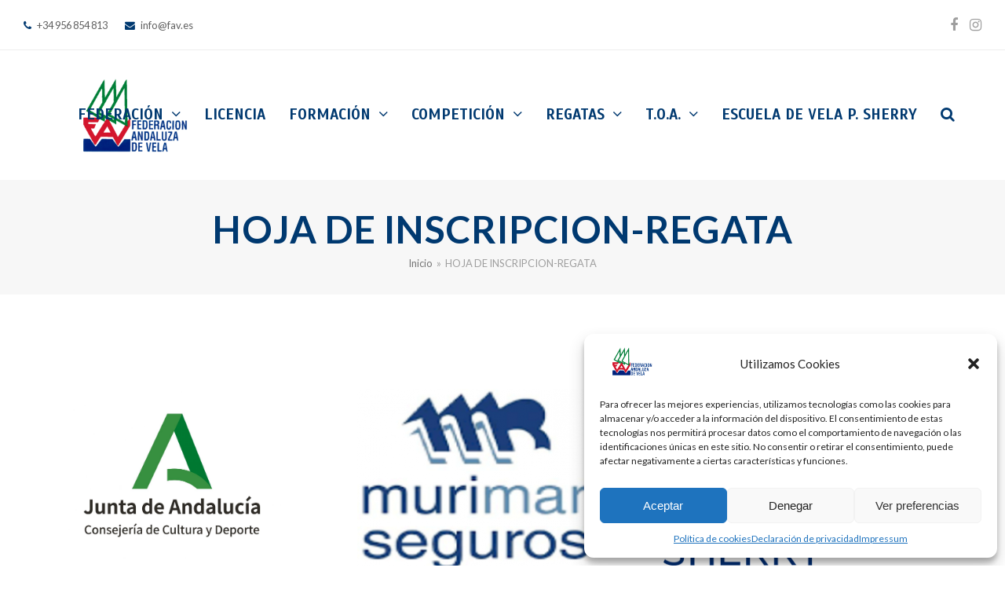

--- FILE ---
content_type: text/html; charset=UTF-8
request_url: https://www.fav.es/hoja-de-inscripcion-regata/
body_size: 16658
content:
<!DOCTYPE html>
<html lang="es" class="wpex-color-scheme-default">
<head>
<meta charset="UTF-8">
<link rel="profile" href="https://gmpg.org/xfn/11">
<title>HOJA DE INSCRIPCION-REGATA &#8211; Federación Andaluza de Vela</title>
<meta name='robots' content='max-image-preview:large' />
	<style>img:is([sizes="auto" i], [sizes^="auto," i]) { contain-intrinsic-size: 3000px 1500px }</style>
	<meta name="generator" content="Total WordPress Theme v5.18.2">
<meta name="viewport" content="width=device-width, initial-scale=1">
<link rel='dns-prefetch' href='//www.fav.es' />
<link rel='dns-prefetch' href='//fonts.googleapis.com' />
<link rel="alternate" type="application/rss+xml" title="Federación Andaluza de Vela &raquo; Feed" href="https://www.fav.es/feed/" />
<link rel="alternate" type="application/rss+xml" title="Federación Andaluza de Vela &raquo; Feed de los comentarios" href="https://www.fav.es/comments/feed/" />
<link rel="alternate" type="application/rss+xml" title="Federación Andaluza de Vela &raquo; Comentario HOJA DE INSCRIPCION-REGATA del feed" href="https://www.fav.es/feed/?attachment_id=2982" />
<link rel="preload" href="https://www.fav.es/wp-content/themes/Total/assets/lib/ticons/fonts/ticons.woff2" type="font/woff2" as="font" crossorigin><link rel='stylesheet' id='js_composer_front-css' href='https://www.fav.es/wp-content/plugins/js_composer/assets/css/js_composer.min.css?ver=6.13.0' media='all' />
<link rel='stylesheet' id='wp-block-library-css' href='https://www.fav.es/wp-includes/css/dist/block-library/style.min.css?ver=4d81bb5a0c610508e1505715f8327d2d' media='all' />
<style id='global-styles-inline-css'>
:root{--wp--preset--aspect-ratio--square: 1;--wp--preset--aspect-ratio--4-3: 4/3;--wp--preset--aspect-ratio--3-4: 3/4;--wp--preset--aspect-ratio--3-2: 3/2;--wp--preset--aspect-ratio--2-3: 2/3;--wp--preset--aspect-ratio--16-9: 16/9;--wp--preset--aspect-ratio--9-16: 9/16;--wp--preset--color--black: #000000;--wp--preset--color--cyan-bluish-gray: #abb8c3;--wp--preset--color--white: #ffffff;--wp--preset--color--pale-pink: #f78da7;--wp--preset--color--vivid-red: #cf2e2e;--wp--preset--color--luminous-vivid-orange: #ff6900;--wp--preset--color--luminous-vivid-amber: #fcb900;--wp--preset--color--light-green-cyan: #7bdcb5;--wp--preset--color--vivid-green-cyan: #00d084;--wp--preset--color--pale-cyan-blue: #8ed1fc;--wp--preset--color--vivid-cyan-blue: #0693e3;--wp--preset--color--vivid-purple: #9b51e0;--wp--preset--color--accent: var(--wpex-accent);--wp--preset--color--on-accent: var(--wpex-on-accent);--wp--preset--color--accent-alt: var(--wpex-accent-alt);--wp--preset--color--on-accent-alt: var(--wpex-on-accent-alt);--wp--preset--gradient--vivid-cyan-blue-to-vivid-purple: linear-gradient(135deg,rgba(6,147,227,1) 0%,rgb(155,81,224) 100%);--wp--preset--gradient--light-green-cyan-to-vivid-green-cyan: linear-gradient(135deg,rgb(122,220,180) 0%,rgb(0,208,130) 100%);--wp--preset--gradient--luminous-vivid-amber-to-luminous-vivid-orange: linear-gradient(135deg,rgba(252,185,0,1) 0%,rgba(255,105,0,1) 100%);--wp--preset--gradient--luminous-vivid-orange-to-vivid-red: linear-gradient(135deg,rgba(255,105,0,1) 0%,rgb(207,46,46) 100%);--wp--preset--gradient--very-light-gray-to-cyan-bluish-gray: linear-gradient(135deg,rgb(238,238,238) 0%,rgb(169,184,195) 100%);--wp--preset--gradient--cool-to-warm-spectrum: linear-gradient(135deg,rgb(74,234,220) 0%,rgb(151,120,209) 20%,rgb(207,42,186) 40%,rgb(238,44,130) 60%,rgb(251,105,98) 80%,rgb(254,248,76) 100%);--wp--preset--gradient--blush-light-purple: linear-gradient(135deg,rgb(255,206,236) 0%,rgb(152,150,240) 100%);--wp--preset--gradient--blush-bordeaux: linear-gradient(135deg,rgb(254,205,165) 0%,rgb(254,45,45) 50%,rgb(107,0,62) 100%);--wp--preset--gradient--luminous-dusk: linear-gradient(135deg,rgb(255,203,112) 0%,rgb(199,81,192) 50%,rgb(65,88,208) 100%);--wp--preset--gradient--pale-ocean: linear-gradient(135deg,rgb(255,245,203) 0%,rgb(182,227,212) 50%,rgb(51,167,181) 100%);--wp--preset--gradient--electric-grass: linear-gradient(135deg,rgb(202,248,128) 0%,rgb(113,206,126) 100%);--wp--preset--gradient--midnight: linear-gradient(135deg,rgb(2,3,129) 0%,rgb(40,116,252) 100%);--wp--preset--font-size--small: 13px;--wp--preset--font-size--medium: 20px;--wp--preset--font-size--large: 36px;--wp--preset--font-size--x-large: 42px;--wp--preset--spacing--20: 0.44rem;--wp--preset--spacing--30: 0.67rem;--wp--preset--spacing--40: 1rem;--wp--preset--spacing--50: 1.5rem;--wp--preset--spacing--60: 2.25rem;--wp--preset--spacing--70: 3.38rem;--wp--preset--spacing--80: 5.06rem;--wp--preset--shadow--natural: 6px 6px 9px rgba(0, 0, 0, 0.2);--wp--preset--shadow--deep: 12px 12px 50px rgba(0, 0, 0, 0.4);--wp--preset--shadow--sharp: 6px 6px 0px rgba(0, 0, 0, 0.2);--wp--preset--shadow--outlined: 6px 6px 0px -3px rgba(255, 255, 255, 1), 6px 6px rgba(0, 0, 0, 1);--wp--preset--shadow--crisp: 6px 6px 0px rgba(0, 0, 0, 1);}:root { --wp--style--global--content-size: 840px;--wp--style--global--wide-size: 1200px; }:where(body) { margin: 0; }.wp-site-blocks > .alignleft { float: left; margin-right: 2em; }.wp-site-blocks > .alignright { float: right; margin-left: 2em; }.wp-site-blocks > .aligncenter { justify-content: center; margin-left: auto; margin-right: auto; }:where(.wp-site-blocks) > * { margin-block-start: 24px; margin-block-end: 0; }:where(.wp-site-blocks) > :first-child { margin-block-start: 0; }:where(.wp-site-blocks) > :last-child { margin-block-end: 0; }:root { --wp--style--block-gap: 24px; }:root :where(.is-layout-flow) > :first-child{margin-block-start: 0;}:root :where(.is-layout-flow) > :last-child{margin-block-end: 0;}:root :where(.is-layout-flow) > *{margin-block-start: 24px;margin-block-end: 0;}:root :where(.is-layout-constrained) > :first-child{margin-block-start: 0;}:root :where(.is-layout-constrained) > :last-child{margin-block-end: 0;}:root :where(.is-layout-constrained) > *{margin-block-start: 24px;margin-block-end: 0;}:root :where(.is-layout-flex){gap: 24px;}:root :where(.is-layout-grid){gap: 24px;}.is-layout-flow > .alignleft{float: left;margin-inline-start: 0;margin-inline-end: 2em;}.is-layout-flow > .alignright{float: right;margin-inline-start: 2em;margin-inline-end: 0;}.is-layout-flow > .aligncenter{margin-left: auto !important;margin-right: auto !important;}.is-layout-constrained > .alignleft{float: left;margin-inline-start: 0;margin-inline-end: 2em;}.is-layout-constrained > .alignright{float: right;margin-inline-start: 2em;margin-inline-end: 0;}.is-layout-constrained > .aligncenter{margin-left: auto !important;margin-right: auto !important;}.is-layout-constrained > :where(:not(.alignleft):not(.alignright):not(.alignfull)){max-width: var(--wp--style--global--content-size);margin-left: auto !important;margin-right: auto !important;}.is-layout-constrained > .alignwide{max-width: var(--wp--style--global--wide-size);}body .is-layout-flex{display: flex;}.is-layout-flex{flex-wrap: wrap;align-items: center;}.is-layout-flex > :is(*, div){margin: 0;}body .is-layout-grid{display: grid;}.is-layout-grid > :is(*, div){margin: 0;}body{padding-top: 0px;padding-right: 0px;padding-bottom: 0px;padding-left: 0px;}a:where(:not(.wp-element-button)){text-decoration: underline;}:root :where(.wp-element-button, .wp-block-button__link){background-color: var(--wpex-btn-bg, var(--wpex-accent));border-radius: var(--wpex-btn-border-radius);border-color: var(--wpex-btn-border-color, currentColor);border-width: var(--wpex-btn-border-width);border-style: var(--wpex-btn-border-style);color: var(--wpex-btn-color, var(--wpex-on-accent));font-family: var(--wpex-btn-font-family);font-size: var(--wpex-btn-font-size);font-style: var(--wpex-btn-font-style);font-weight: var(--wpex-btn-font-weight);letter-spacing: var(--wpex-btn-letter-spacing);line-height: inherit;padding: var(--wpex-btn-padding);text-decoration: none;text-transform: var(--wpex-btn-text-transform);}:root :where(.wp-element-button:hover, .wp-block-button__link:hover){background-color: var(--wpex-hover-btn-bg, var(--wpex-accent-alt));border-color: var(--wpex-hover-btn-border-color, var(--wpex-btn-border-color, currentColor));color: var(--wpex-hover-btn-color, var(--wpex-on-accent-alt));}:root :where(.wp-element-button:active, .wp-block-button__link:active){background-color: var(--wpex-active-btn-bg, var(--wpex-hover-btn-bg, var(--wpex-accent-alt)));border-color: var(--wpex-active-btn-border-color, var(--wpex-hover-btn-border-color, var(--wpex-btn-border-color, currentColor)));color: var(--wpex-active-btn-color, var(--wpex-hover-btn-color, var(--wpex-on-accent-alt)));}.has-black-color{color: var(--wp--preset--color--black) !important;}.has-cyan-bluish-gray-color{color: var(--wp--preset--color--cyan-bluish-gray) !important;}.has-white-color{color: var(--wp--preset--color--white) !important;}.has-pale-pink-color{color: var(--wp--preset--color--pale-pink) !important;}.has-vivid-red-color{color: var(--wp--preset--color--vivid-red) !important;}.has-luminous-vivid-orange-color{color: var(--wp--preset--color--luminous-vivid-orange) !important;}.has-luminous-vivid-amber-color{color: var(--wp--preset--color--luminous-vivid-amber) !important;}.has-light-green-cyan-color{color: var(--wp--preset--color--light-green-cyan) !important;}.has-vivid-green-cyan-color{color: var(--wp--preset--color--vivid-green-cyan) !important;}.has-pale-cyan-blue-color{color: var(--wp--preset--color--pale-cyan-blue) !important;}.has-vivid-cyan-blue-color{color: var(--wp--preset--color--vivid-cyan-blue) !important;}.has-vivid-purple-color{color: var(--wp--preset--color--vivid-purple) !important;}.has-accent-color{color: var(--wp--preset--color--accent) !important;}.has-on-accent-color{color: var(--wp--preset--color--on-accent) !important;}.has-accent-alt-color{color: var(--wp--preset--color--accent-alt) !important;}.has-on-accent-alt-color{color: var(--wp--preset--color--on-accent-alt) !important;}.has-black-background-color{background-color: var(--wp--preset--color--black) !important;}.has-cyan-bluish-gray-background-color{background-color: var(--wp--preset--color--cyan-bluish-gray) !important;}.has-white-background-color{background-color: var(--wp--preset--color--white) !important;}.has-pale-pink-background-color{background-color: var(--wp--preset--color--pale-pink) !important;}.has-vivid-red-background-color{background-color: var(--wp--preset--color--vivid-red) !important;}.has-luminous-vivid-orange-background-color{background-color: var(--wp--preset--color--luminous-vivid-orange) !important;}.has-luminous-vivid-amber-background-color{background-color: var(--wp--preset--color--luminous-vivid-amber) !important;}.has-light-green-cyan-background-color{background-color: var(--wp--preset--color--light-green-cyan) !important;}.has-vivid-green-cyan-background-color{background-color: var(--wp--preset--color--vivid-green-cyan) !important;}.has-pale-cyan-blue-background-color{background-color: var(--wp--preset--color--pale-cyan-blue) !important;}.has-vivid-cyan-blue-background-color{background-color: var(--wp--preset--color--vivid-cyan-blue) !important;}.has-vivid-purple-background-color{background-color: var(--wp--preset--color--vivid-purple) !important;}.has-accent-background-color{background-color: var(--wp--preset--color--accent) !important;}.has-on-accent-background-color{background-color: var(--wp--preset--color--on-accent) !important;}.has-accent-alt-background-color{background-color: var(--wp--preset--color--accent-alt) !important;}.has-on-accent-alt-background-color{background-color: var(--wp--preset--color--on-accent-alt) !important;}.has-black-border-color{border-color: var(--wp--preset--color--black) !important;}.has-cyan-bluish-gray-border-color{border-color: var(--wp--preset--color--cyan-bluish-gray) !important;}.has-white-border-color{border-color: var(--wp--preset--color--white) !important;}.has-pale-pink-border-color{border-color: var(--wp--preset--color--pale-pink) !important;}.has-vivid-red-border-color{border-color: var(--wp--preset--color--vivid-red) !important;}.has-luminous-vivid-orange-border-color{border-color: var(--wp--preset--color--luminous-vivid-orange) !important;}.has-luminous-vivid-amber-border-color{border-color: var(--wp--preset--color--luminous-vivid-amber) !important;}.has-light-green-cyan-border-color{border-color: var(--wp--preset--color--light-green-cyan) !important;}.has-vivid-green-cyan-border-color{border-color: var(--wp--preset--color--vivid-green-cyan) !important;}.has-pale-cyan-blue-border-color{border-color: var(--wp--preset--color--pale-cyan-blue) !important;}.has-vivid-cyan-blue-border-color{border-color: var(--wp--preset--color--vivid-cyan-blue) !important;}.has-vivid-purple-border-color{border-color: var(--wp--preset--color--vivid-purple) !important;}.has-accent-border-color{border-color: var(--wp--preset--color--accent) !important;}.has-on-accent-border-color{border-color: var(--wp--preset--color--on-accent) !important;}.has-accent-alt-border-color{border-color: var(--wp--preset--color--accent-alt) !important;}.has-on-accent-alt-border-color{border-color: var(--wp--preset--color--on-accent-alt) !important;}.has-vivid-cyan-blue-to-vivid-purple-gradient-background{background: var(--wp--preset--gradient--vivid-cyan-blue-to-vivid-purple) !important;}.has-light-green-cyan-to-vivid-green-cyan-gradient-background{background: var(--wp--preset--gradient--light-green-cyan-to-vivid-green-cyan) !important;}.has-luminous-vivid-amber-to-luminous-vivid-orange-gradient-background{background: var(--wp--preset--gradient--luminous-vivid-amber-to-luminous-vivid-orange) !important;}.has-luminous-vivid-orange-to-vivid-red-gradient-background{background: var(--wp--preset--gradient--luminous-vivid-orange-to-vivid-red) !important;}.has-very-light-gray-to-cyan-bluish-gray-gradient-background{background: var(--wp--preset--gradient--very-light-gray-to-cyan-bluish-gray) !important;}.has-cool-to-warm-spectrum-gradient-background{background: var(--wp--preset--gradient--cool-to-warm-spectrum) !important;}.has-blush-light-purple-gradient-background{background: var(--wp--preset--gradient--blush-light-purple) !important;}.has-blush-bordeaux-gradient-background{background: var(--wp--preset--gradient--blush-bordeaux) !important;}.has-luminous-dusk-gradient-background{background: var(--wp--preset--gradient--luminous-dusk) !important;}.has-pale-ocean-gradient-background{background: var(--wp--preset--gradient--pale-ocean) !important;}.has-electric-grass-gradient-background{background: var(--wp--preset--gradient--electric-grass) !important;}.has-midnight-gradient-background{background: var(--wp--preset--gradient--midnight) !important;}.has-small-font-size{font-size: var(--wp--preset--font-size--small) !important;}.has-medium-font-size{font-size: var(--wp--preset--font-size--medium) !important;}.has-large-font-size{font-size: var(--wp--preset--font-size--large) !important;}.has-x-large-font-size{font-size: var(--wp--preset--font-size--x-large) !important;}
:root :where(.wp-block-post-template){margin: 0 auto;}
:root :where(.wp-block-pullquote){font-size: 1.5em;line-height: 1.6;}
:root :where(.wp-block-separator){background-color: var(--wpex-border-main);border-width: 0px;margin: 2.308em auto;color: var(--wpex-border-main);}
:root :where(.wp-block-table){margin: 0;}
</style>
<link rel='stylesheet' id='cmplz-general-css' href='https://www.fav.es/wp-content/plugins/complianz-gdpr/assets/css/cookieblocker.min.css?ver=1746555869' media='all' />
<link rel='stylesheet' id='wpex-google-font-lato-css' href='//fonts.googleapis.com/css2?family=Lato:ital,wght@0,100;0,200;0,300;0,400;0,500;0,600;0,700;0,800;0,900;1,100;1,200;1,300;1,400;1,500;1,600;1,700;1,800;1,900&#038;display=swap&#038;subset=latin' media='all' />
<link rel='stylesheet' id='wpex-google-font-scada-css' href='//fonts.googleapis.com/css2?family=Scada:ital,wght@0,100;0,200;0,300;0,400;0,500;0,600;0,700;0,800;0,900;1,100;1,200;1,300;1,400;1,500;1,600;1,700;1,800;1,900&#038;display=swap&#038;subset=latin' media='all' />
<link rel='stylesheet' id='wpex-style-css' href='https://www.fav.es/wp-content/themes/Total/style.css?ver=5.18.2' media='all' />
<link rel='stylesheet' id='wpex-mobile-menu-breakpoint-max-css' href='https://www.fav.es/wp-content/themes/Total/assets/css/wpex-mobile-menu-breakpoint-max.css?ver=5.18.2' media='only screen and (max-width:959px)' />
<link rel='stylesheet' id='wpex-mobile-menu-breakpoint-min-css' href='https://www.fav.es/wp-content/themes/Total/assets/css/wpex-mobile-menu-breakpoint-min.css?ver=5.18.2' media='only screen and (min-width:960px)' />
<link rel='stylesheet' id='wpex-wpbakery-css' href='https://www.fav.es/wp-content/themes/Total/assets/css/frontend/wpbakery.css?ver=5.18.2' media='all' />
<link rel='stylesheet' id='ticons-css' href='https://www.fav.es/wp-content/themes/Total/assets/lib/ticons/css/ticons.min.css?ver=1.0.1' media='all' />
<link rel='stylesheet' id='vcex-shortcodes-css' href='https://www.fav.es/wp-content/themes/Total/assets/css/vcex-shortcodes.css?ver=5.18.2' media='all' />
<link rel='stylesheet' id='newsletter-css' href='https://www.fav.es/wp-content/plugins/newsletter/style.css?ver=8.8.1' media='all' />
<link rel="https://api.w.org/" href="https://www.fav.es/wp-json/" /><link rel="alternate" title="JSON" type="application/json" href="https://www.fav.es/wp-json/wp/v2/media/2982" /><link rel="EditURI" type="application/rsd+xml" title="RSD" href="https://www.fav.es/xmlrpc.php?rsd" />
<link rel="alternate" title="oEmbed (JSON)" type="application/json+oembed" href="https://www.fav.es/wp-json/oembed/1.0/embed?url=https%3A%2F%2Fwww.fav.es%2Fhoja-de-inscripcion-regata%2F" />
<link rel="alternate" title="oEmbed (XML)" type="text/xml+oembed" href="https://www.fav.es/wp-json/oembed/1.0/embed?url=https%3A%2F%2Fwww.fav.es%2Fhoja-de-inscripcion-regata%2F&#038;format=xml" />
			<style>.cmplz-hidden {
					display: none !important;
				}</style><noscript><style>body:not(.content-full-screen) .wpex-vc-row-stretched[data-vc-full-width-init="false"]{visibility:visible;}</style></noscript><link rel="icon" href="https://www.fav.es/wp-content/uploads/2019/01/logo-fav-colour-150x150.jpg" sizes="32x32" />
<link rel="icon" href="https://www.fav.es/wp-content/uploads/2019/01/logo-fav-colour.jpg" sizes="192x192" />
<link rel="apple-touch-icon" href="https://www.fav.es/wp-content/uploads/2019/01/logo-fav-colour.jpg" />
<meta name="msapplication-TileImage" content="https://www.fav.es/wp-content/uploads/2019/01/logo-fav-colour.jpg" />
<noscript><style> .wpb_animate_when_almost_visible { opacity: 1; }</style></noscript><style data-type="wpex-css" id="wpex-css">/*TYPOGRAPHY*/body{font-family:Lato,sans-serif;font-size:14px;}.main-navigation-ul .link-inner{font-family:Scada;font-weight:600;font-size:19px;letter-spacing:0px;text-transform:uppercase;}.main-navigation-ul .sub-menu .link-inner{line-height:2;}.wpex-mobile-menu,#sidr-main{font-size:18px;}.page-header .page-header-title{font-weight:600;font-size:48px;letter-spacing:1px;}.page-header .page-subheading{font-weight:400;font-size:20px;}.site-breadcrumbs{letter-spacing:0px;}:root{--wpex-heading-font-weight:500;--wpex-heading-color:#444444;--wpex-heading-letter-spacing:.05em;}#copyright{line-height:24px;}/*CUSTOMIZER STYLING*/:root{--wpex-accent:#8ca7ba;--wpex-accent-alt:#8ca7ba;--wpex-border-main:#eeeeee;--wpex-link-color:#8ca7ba;--wpex-hover-heading-link-color:#8ca7ba;--wpex-btn-color:#003970;--wpex-hover-btn-color:#dd3333;--wpex-btn-bg:#003970;--wpex-hover-btn-bg:#dd3333;--wpex-input-color:#ffffff;--wpex-focus-input-color:#ffffff;--wpex-site-header-shrink-start-height:200px;--wpex-site-header-shrink-end-height:100px;--wpex-vc-column-inner-margin-bottom:40px;}.page-header.wpex-supports-mods{padding-top:30px;padding-bottom:30px;border-top-color:#eeeeee;border-bottom-color:#eeeeee;border-top-width:0px;border-bottom-width:0px;}.page-header.wpex-supports-mods .page-header-title{color:#003970;}#site-scroll-top{font-size:14px;background-color:#003970;color:#ffffff;}#site-scroll-top:hover{background-color:#748e9e;color:#ffffff;}:root,.boxed-main-layout.wpex-responsive #wrap{--wpex-container-width:1200px;}#site-logo-fa-icon{color:#75cea5;}#site-navigation-wrap{--wpex-main-nav-link-color:#003970;--wpex-hover-main-nav-link-color:#003970;--wpex-active-main-nav-link-color:#003970;--wpex-hover-main-nav-link-color:#dd3333;--wpex-active-main-nav-link-color:#dd3333;--wpex-hover-dropmenu-link-color:#ffffff;--wpex-hover-dropmenu-link-bg:#003970;}#searchform-dropdown{--wpex-dropmenu-colored-top-border-color:#0066bf;}.mobile-toggle-nav{background:#748e9e;color:#ffffff;--wpex-link-color:#ffffff;--wpex-hover-link-color:#ffffff;}.mobile-toggle-nav-ul,.mobile-toggle-nav-ul a{border-color:#748e9e;}.testimonial-entry-content{background:#f9f9f9;}.testimonial-caret{border-top-color:#ffffff;}#footer{--wpex-surface-1:#ffffff;background-color:#ffffff;}.footer-widget{padding-bottom:20PX;}#footer-bottom{padding:40px 0;background-color:#f7f7f7;color:#888888;--wpex-text-2:#888888;--wpex-text-3:#888888;--wpex-text-4:#888888;--wpex-link-color:#888888;--wpex-hover-link-color:#888888;--wpex-hover-link-color:#444444;}@media only screen and (min-width:960px){#site-logo .logo-img{max-width:210px;}}</style></head>

<body data-rsssl=1 data-cmplz=1 class="attachment wp-singular attachment-template-default single single-attachment postid-2982 attachmentid-2982 attachment-vnd.ms-excel wp-custom-logo wp-embed-responsive wp-theme-Total wpex-theme wpex-responsive full-width-main-layout no-composer wpex-live-site wpex-has-primary-bottom-spacing site-full-width content-full-width has-topbar sidebar-widget-icons hasnt-overlay-header wpex-antialiased wpex-mobile-toggle-menu-icon_buttons has-mobile-menu wpex-share-p-horizontal wpex-no-js wpb-js-composer js-comp-ver-6.13.0 vc_responsive">

	
<a href="#content" class="skip-to-content wpex-absolute wpex-opacity-0 wpex-no-underline">Skip to content</a>

	
	<span data-ls_id="#site_top" tabindex="-1"></span>
	<div id="outer-wrap" class="wpex-overflow-clip">

		
		
		<div id="wrap" class="wpex-clr">

			

	
		<div id="top-bar-wrap" class="top-bar-full-width wpex-border-b wpex-border-main wpex-border-solid wpex-text-sm wpex-print-hidden">

			<div id="top-bar" class="container wpex-relative wpex-py-15 wpex-md-flex wpex-justify-between wpex-items-center wpex-text-center wpex-md-text-initial">
	<div id="top-bar-content" class="has-content top-bar-left wpex-clr"><span class="ticon ticon-phone" aria-hidden="true" style="color:#003970;color:#003970;margin-right:5px;"></span> +34 956 854 813
<span class="ticon ticon-envelope" aria-hidden="true" style="color:#003970;color:#003970;margin-left:20px;margin-right:5px;"></span> info@fav.es 

</div>


<div id="top-bar-social" class="top-bar-right wpex-mt-10 wpex-md-mt-0 social-style-none"><ul id="top-bar-social-list" class="wpex-inline-block wpex-list-none wpex-align-bottom wpex-m-0 wpex-last-mr-0"><li class="wpex-inline-block wpex-mr-15"><a href="https://www.facebook.com/federacionandaluzadevela/" target="_blank" class="wpex-facebook wpex-social-btn wpex-social-btn-no-style" rel="noopener noreferrer"><span class="ticon ticon-facebook" aria-hidden="true"></span><span class="screen-reader-text">Facebook</span></a></li><li class="wpex-inline-block wpex-mr-15"><a href="https://www.instagram.com/fandaluzavela/?hl=es" target="_blank" class="wpex-instagram wpex-social-btn wpex-social-btn-no-style" rel="noopener noreferrer"><span class="ticon ticon-instagram" aria-hidden="true"></span><span class="screen-reader-text">Instagram</span></a></li></ul></div></div>

		</div>

	


	<header id="site-header" class="header-one fixed-scroll wpex-z-99 has-sticky-dropshadow shrink-sticky-header anim-shrink-header on-shrink-adjust-height dyn-styles wpex-print-hidden wpex-relative wpex-clr">

		
		<div id="site-header-inner" class="header-one-inner header-padding container wpex-relative wpex-h-100 wpex-py-30 wpex-clr">
<div id="site-logo" class="site-branding header-one-logo logo-padding wpex-table">
	<div id="site-logo-inner" class="wpex-table-cell wpex-align-middle wpex-clr"><a id="site-logo-link" href="https://www.fav.es/" rel="home" class="main-logo"><img src="https://www.fav.es/wp-content/uploads/2019/01/logo-fav-peq-colour.png" alt="Federación Andaluza de Vela" class="logo-img" width="300" height="150" data-no-retina data-skip-lazy fetchpriority="high"></a></div>

</div>

<div id="site-navigation-wrap" class="navbar-style-one navbar-fixed-height navbar-fixed-line-height wpex-dropdown-top-border wpex-stretch-megamenus hide-at-mm-breakpoint wpex-clr wpex-print-hidden">
	<nav id="site-navigation" class="navigation main-navigation main-navigation-one wpex-clr" aria-label="Main menu"><ul id="menu-main-menu" class="main-navigation-ul dropdown-menu wpex-dropdown-menu wpex-dropdown-menu--onhover"><li id="menu-item-134" class="menu-item menu-item-type-post_type menu-item-object-page menu-item-home menu-item-has-children dropdown menu-item-134"><a href="https://www.fav.es/"><span class="link-inner">Federación <span class="nav-arrow top-level"><span class="nav-arrow__icon ticon ticon-angle-down" aria-hidden="true"></span></span></span></a>
<ul class="sub-menu">
	<li id="menu-item-307" class="menu-item menu-item-type-post_type menu-item-object-page menu-item-307"><a href="https://www.fav.es/about/"><span class="link-inner">Quiénes Somos</span></a></li>
	<li id="menu-item-314" class="menu-item menu-item-type-post_type menu-item-object-page menu-item-314"><a href="https://www.fav.es/junta-directiva/"><span class="link-inner">Junta Directiva</span></a></li>
	<li id="menu-item-326" class="menu-item menu-item-type-post_type menu-item-object-page menu-item-326"><a href="https://www.fav.es/asamblea/"><span class="link-inner">Asamblea</span></a></li>
	<li id="menu-item-14013" class="menu-item menu-item-type-post_type menu-item-object-page menu-item-has-children dropdown menu-item-14013"><a href="https://www.fav.es/normativas/"><span class="link-inner">Normativas <span class="nav-arrow second-level"><span class="nav-arrow__icon ticon ticon-angle-right" aria-hidden="true"></span></span></span></a>
	<ul class="sub-menu">
		<li id="menu-item-13769" class="menu-item menu-item-type-custom menu-item-object-custom menu-item-13769"><a href="https://www.fav.es/wp-content/uploads/2024/08/ESTATUTOS-FAV-BOJA24-166-00049-49735-01_00306685.pdf"><span class="link-inner">Estatutos</span></a></li>
		<li id="menu-item-14003" class="menu-item menu-item-type-custom menu-item-object-custom menu-item-14003"><a href="https://www.fav.es/wp-content/uploads/2024/08/BUEN-GOBIERNO-BOJA24-165-00016-49710-01_00306660.pdf"><span class="link-inner">Código Buen Gobierno</span></a></li>
		<li id="menu-item-13882" class="menu-item menu-item-type-custom menu-item-object-custom menu-item-13882"><a href="https://www.fav.es/wp-content/uploads/2024/08/REGLAMENTO-ELECTORAL-BOJA24-165-00020-49711-01_00306661.pdf"><span class="link-inner">REGLAMENTO ELECTORAL</span></a></li>
		<li id="menu-item-14004" class="menu-item menu-item-type-custom menu-item-object-custom menu-item-14004"><a href="https://www.fav.es/wp-content/uploads/2022/11/PROTOCOLO-DE-ACTUACION-FRENTE-A-LA-VIOLENCIA-SEXUAL-FAV-2022.pdf"><span class="link-inner">Protocolo prevención violencia sexual</span></a></li>
		<li id="menu-item-14006" class="menu-item menu-item-type-custom menu-item-object-custom menu-item-14006"><a href="https://www.fav.es/wp-content/uploads/2022/11/2022-Protocolo-Seguridad-Competicion-FAV.pdf"><span class="link-inner">Protocolo de seguridad en competiciones</span></a></li>
		<li id="menu-item-15811" class="menu-item menu-item-type-custom menu-item-object-custom menu-item-15811"><a href="https://www.fav.es/wp-content/uploads/2025/09/REGLAMENTO-COMPETICION-2025-2026-APROBADO-ASAMBLEA-2025.pdf"><span class="link-inner">Reglamento de Competición 2025-2026</span></a></li>
	</ul>
</li>
	<li id="menu-item-344" class="menu-item menu-item-type-post_type menu-item-object-page menu-item-344"><a href="https://www.fav.es/organigrama/"><span class="link-inner">Organigrama</span></a></li>
	<li id="menu-item-11805" class="menu-item menu-item-type-custom menu-item-object-custom menu-item-home menu-item-has-children dropdown menu-item-11805"><a href="https://www.fav.es"><span class="link-inner">Portal de Transparencia <span class="nav-arrow second-level"><span class="nav-arrow__icon ticon ticon-angle-right" aria-hidden="true"></span></span></span></a>
	<ul class="sub-menu">
		<li id="menu-item-11808" class="menu-item menu-item-type-custom menu-item-object-custom menu-item-11808"><a href="https://www.fav.es/wp-content/uploads/2024/03/FAV-INFORME-REVISION-DE-GASTOS-2022_signed.pdf"><span class="link-inner">Informe Auditoría</span></a></li>
		<li id="menu-item-15804" class="menu-item menu-item-type-custom menu-item-object-custom menu-item-15804"><a href="https://www.fav.es/wp-content/uploads/2025/07/PRESUPUESTO-ANO-2025-DEF.pdf"><span class="link-inner">Presupuesto Año 2025</span></a></li>
		<li id="menu-item-15805" class="menu-item menu-item-type-custom menu-item-object-custom menu-item-15805"><a href="https://www.fav.es/wp-content/uploads/2025/07/PAD-2025-DEF.pdf"><span class="link-inner">PAD 2025</span></a></li>
		<li id="menu-item-15808" class="menu-item menu-item-type-custom menu-item-object-custom menu-item-15808"><a href="https://www.fav.es/wp-content/uploads/2025/07/MEMORIA-ECONOMICA-FAV-2024_compressed.pdf"><span class="link-inner">Memoria Económica FAV 2024</span></a></li>
		<li id="menu-item-15802" class="menu-item menu-item-type-custom menu-item-object-custom menu-item-15802"><a href="https://www.fav.es/wp-content/uploads/2025/07/GASTOS-COPA-ESPANA-OPTIMIST.pdf"><span class="link-inner">Gastos Copa España Optimist 2025</span></a></li>
		<li id="menu-item-15803" class="menu-item menu-item-type-custom menu-item-object-custom menu-item-15803"><a href="https://www.fav.es/wp-content/uploads/2025/07/GASTOS-CAMP-ESPANA-OPTIMIST.pdf"><span class="link-inner">Gastos Campeonato España Optimist 2025</span></a></li>
		<li id="menu-item-16578" class="menu-item menu-item-type-custom menu-item-object-custom menu-item-16578"><a href="https://www.fav.es/wp-content/uploads/2025/12/RESUMEN-REUNION-ANUAL-COMITE-CRUCEROS-2025_-1.pdf"><span class="link-inner">Resumen Reunión Cruceros 2025</span></a></li>
		<li id="menu-item-16168" class="menu-item menu-item-type-custom menu-item-object-custom menu-item-16168"><a href="https://www.fav.es/wp-content/uploads/2025/09/ACTA-ASAMBLEA-GENERAL-EXTRAORDINARIA-10.12.2024.pdf"><span class="link-inner">Acta Asamblea Extraordinaria 10-12-2024</span></a></li>
		<li id="menu-item-16167" class="menu-item menu-item-type-custom menu-item-object-custom menu-item-16167"><a href="https://www.fav.es/wp-content/uploads/2025/09/ACTA-ASAMBLEA-22.06.2024.pdf"><span class="link-inner">Acta Asamblea 22-06-2024</span></a></li>
		<li id="menu-item-16579" class="menu-item menu-item-type-custom menu-item-object-custom menu-item-16579"><a href="https://www.fav.es/wp-content/uploads/2025/12/Acta-JD-23.09.25.pdf"><span class="link-inner">Acta Junta Directiva 23-09-2025</span></a></li>
		<li id="menu-item-16161" class="menu-item menu-item-type-custom menu-item-object-custom menu-item-16161"><a href="https://www.fav.es/wp-content/uploads/2025/09/Acta-JD-03.07.2025.pdf"><span class="link-inner">Acta Junta Directiva 03-07-2025</span></a></li>
		<li id="menu-item-15801" class="menu-item menu-item-type-custom menu-item-object-custom menu-item-15801"><a href="https://www.fav.es/wp-content/uploads/2025/07/ACTA-JD-4-ABRIL.pdf"><span class="link-inner">Acta Junta Directiva 04-04-2025</span></a></li>
		<li id="menu-item-13188" class="menu-item menu-item-type-custom menu-item-object-custom menu-item-13188"><a href="https://www.fav.es/wp-content/uploads/2024/04/CON-FAV-2024-2025.pdf"><span class="link-inner">Convenio Colectivo</span></a></li>
		<li id="menu-item-13374" class="menu-item menu-item-type-custom menu-item-object-custom menu-item-13374"><a href="https://www.fav.es/wp-content/uploads/2024/05/CONVENIO-CON-RFEV-06_09_17.pdf"><span class="link-inner">Convenio R.F.E.V.</span></a></li>
		<li id="menu-item-12735" class="menu-item menu-item-type-custom menu-item-object-custom menu-item-12735"><a href="https://www.fav.es/wp-content/uploads/2024/02/CONVENIO-FAV-MPSM-2024.pdf"><span class="link-inner">Convenio MPS</span></a></li>
		<li id="menu-item-12893" class="menu-item menu-item-type-custom menu-item-object-custom menu-item-12893"><a href="https://www.fav.es/wp-content/uploads/2024/03/CONVENIO-COLABORACION-FAV-CNSEVILLA.pdf"><span class="link-inner">Convenio CN Sevilla</span></a></li>
		<li id="menu-item-13186" class="menu-item menu-item-type-custom menu-item-object-custom menu-item-13186"><a href="https://www.fav.es/wp-content/uploads/2024/04/CONVENIO-DARSENA-2022.pdf"><span class="link-inner">Convenio CV Dársena</span></a></li>
		<li id="menu-item-13380" class="menu-item menu-item-type-custom menu-item-object-custom menu-item-13380"><a href="https://www.fav.es/wp-content/uploads/2024/05/CONVENIO-IMD-FAV.pdf"><span class="link-inner">Convenio IMD-FAV</span></a></li>
	</ul>
</li>
	<li id="menu-item-542" class="menu-item menu-item-type-custom menu-item-object-custom menu-item-542"><a target="_blank" href="https://www.fav.es/wp-content/uploads/2025/01/Cuadro-de-honor_compressed.pdf"><span class="link-inner">Cuadro de Honor</span></a></li>
	<li id="menu-item-2531" class="menu-item menu-item-type-post_type menu-item-object-page menu-item-2531"><a href="https://www.fav.es/insignias-de-oro/"><span class="link-inner">Insignias de Oro</span></a></li>
	<li id="menu-item-544" class="menu-item menu-item-type-custom menu-item-object-custom menu-item-544"><a target="_blank" href="https://www.fav.es/wp-content/uploads/2025/01/Campeones-de-Andalucia.pdf"><span class="link-inner">Campeones Andaluces</span></a></li>
	<li id="menu-item-546" class="menu-item menu-item-type-custom menu-item-object-custom menu-item-546"><a target="_blank" href="https://www.fav.es/wp-content/uploads/2025/01/Campeones-del-ranking.pdf"><span class="link-inner">Campeones Ranking Andaluz</span></a></li>
	<li id="menu-item-135" class="menu-item menu-item-type-post_type menu-item-object-page menu-item-135"><a href="https://www.fav.es/contact/"><span class="link-inner">Contacto</span></a></li>
</ul>
</li>
<li id="menu-item-665" class="menu-item menu-item-type-custom menu-item-object-custom menu-item-665"><a target="_blank" href="http://andaluza.fav.es/content/licencia-fav/ini/1"><span class="link-inner">Licencia</span></a></li>
<li id="menu-item-780" class="menu-item menu-item-type-custom menu-item-object-custom menu-item-has-children dropdown menu-item-780"><a href="#"><span class="link-inner">Formación <span class="nav-arrow top-level"><span class="nav-arrow__icon ticon ticon-angle-down" aria-hidden="true"></span></span></span></a>
<ul class="sub-menu">
	<li id="menu-item-472" class="menu-item menu-item-type-post_type menu-item-object-page menu-item-472"><a href="https://www.fav.es/formacion-de-tecnicos/"><span class="link-inner">Formación de Técnicos</span></a></li>
	<li id="menu-item-677" class="menu-item menu-item-type-post_type menu-item-object-page menu-item-677"><a href="https://www.fav.es/formacion-de-jueces-oficiales-y-medidores/"><span class="link-inner">Formación de Jueces, Oficiales y Medidores</span></a></li>
	<li id="menu-item-900" class="menu-item menu-item-type-custom menu-item-object-custom menu-item-900"><a href="https://www.fav.es/voluntariado/"><span class="link-inner">VOLUNTARIADO</span></a></li>
	<li id="menu-item-474" class="menu-item menu-item-type-post_type menu-item-object-page menu-item-474"><a href="https://www.fav.es/titulaciones-nauticas-recreativas/"><span class="link-inner">Titulaciones Náuticas Recreativas</span></a></li>
	<li id="menu-item-899" class="menu-item menu-item-type-custom menu-item-object-custom menu-item-899"><a href="https://www.fav.es/inscripcion/"><span class="link-inner">FORMULARIO DE INSCRIPCIÓN</span></a></li>
	<li id="menu-item-1641" class="menu-item menu-item-type-post_type menu-item-object-page menu-item-1641"><a href="https://www.fav.es/formacion-2/"><span class="link-inner">Documentos</span></a></li>
</ul>
</li>
<li id="menu-item-781" class="menu-item menu-item-type-custom menu-item-object-custom menu-item-has-children dropdown menu-item-781"><a href="#"><span class="link-inner">Competición <span class="nav-arrow top-level"><span class="nav-arrow__icon ticon ticon-angle-down" aria-hidden="true"></span></span></span></a>
<ul class="sub-menu">
	<li id="menu-item-799" class="menu-item menu-item-type-custom menu-item-object-custom menu-item-has-children dropdown menu-item-799"><a><span class="link-inner">DOCUMENTOS <span class="nav-arrow second-level"><span class="nav-arrow__icon ticon ticon-angle-right" aria-hidden="true"></span></span></span></a>
	<ul class="sub-menu">
		<li id="menu-item-3117" class="menu-item menu-item-type-custom menu-item-object-custom menu-item-3117"><a href="https://www.fav.es/wp-content/uploads/2025/06/MEMORIA-ACTIVIDADES-2024-ESTUDIO-ECO_compressed.pdf"><span class="link-inner">Memoria de Actividades 2024</span></a></li>
		<li id="menu-item-3273" class="menu-item menu-item-type-custom menu-item-object-custom menu-item-3273"><a href="https://www.fav.es/wp-content/uploads/2025/12/2026-REGLAMENTO-LICENCIAS.pdf"><span class="link-inner">REGLAMENTO DE LICENCIAS 2026</span></a></li>
		<li id="menu-item-15813" class="menu-item menu-item-type-custom menu-item-object-custom menu-item-15813"><a href="https://www.fav.es/wp-content/uploads/2025/09/REGLAMENTO-COMPETICION-2025-2026-APROBADO-ASAMBLEA-2025.pdf"><span class="link-inner">Reglamento de Competición 2025-2026</span></a></li>
		<li id="menu-item-555" class="menu-item menu-item-type-custom menu-item-object-custom menu-item-555"><a target="_blank" href="https://www.fav.es/wp-content/uploads/2025/07/Plan-de-Tecnificacion-Deportiva-2025-28-ANO-2025-20250724.pdf"><span class="link-inner">P. TECNIFICACIÓN DEPORTIVA  2025-2028</span></a></li>
		<li id="menu-item-14671" class="menu-item menu-item-type-custom menu-item-object-custom menu-item-14671"><a href="https://www.fav.es/wp-content/uploads/2024/12/WS-RRS-2025-2028-ESP-Web-WS-Ene-2025_publicada.pdf"><span class="link-inner">REGLAMENTO REGATAS 2025-2028</span></a></li>
		<li id="menu-item-10100" class="menu-item menu-item-type-custom menu-item-object-custom menu-item-10100"><a href="https://www.fav.es/wp-content/uploads/2022/11/PROTOCOLO-DE-ACTUACION-FRENTE-A-LA-VIOLENCIA-SEXUAL-FAV-2022.pdf"><span class="link-inner">PROTOCOLO FRENTE A LA VIOLENCIA SEXUAL</span></a></li>
		<li id="menu-item-10101" class="menu-item menu-item-type-custom menu-item-object-custom menu-item-10101"><a href="https://www.fav.es/wp-content/uploads/2022/11/2022-Protocolo-Seguridad-Competicion-FAV.pdf"><span class="link-inner">PROTOCOLO DE SEGURIDAD EN COMPETICIONES</span></a></li>
		<li id="menu-item-9508" class="menu-item menu-item-type-custom menu-item-object-custom menu-item-9508"><a href="https://www.fav.es/wp-content/uploads/2025/08/CANON-CETDV-2025-2026.pdf"><span class="link-inner">CANON CETDV 2025/2026</span></a></li>
		<li id="menu-item-10098" class="menu-item menu-item-type-custom menu-item-object-custom menu-item-10098"><a href="https://www.fav.es/wp-content/uploads/2022/11/NORMAS-USO-Y-CONVIVENCIA-CETDV.pdf"><span class="link-inner">NORMAS USO Y CONVIVENCIA CETDV</span></a></li>
		<li id="menu-item-10019" class="menu-item menu-item-type-custom menu-item-object-custom menu-item-10019"><a href="https://www.fav.es/wp-content/uploads/2022/11/NORMAS-ESPECIFICAS-CAMAROTES.pdf"><span class="link-inner">NORMAS ESPECIFICAS CAMAROTES</span></a></li>
	</ul>
</li>
	<li id="menu-item-551" class="menu-item menu-item-type-custom menu-item-object-custom menu-item-551"><a target="_blank" href="https://andaluza.fav.es/default/ranking/index/ini/1"><span class="link-inner">Ranking Vela Ligera</span></a></li>
	<li id="menu-item-467" class="menu-item menu-item-type-custom menu-item-object-custom menu-item-467"><a href="https://www.fav.es/ranking-cruceros/"><span class="link-inner">RANKING CRUCEROS</span></a></li>
	<li id="menu-item-562" class="menu-item menu-item-type-custom menu-item-object-custom menu-item-562"><a target="_blank" href="https://www.fav.es/wp-content/uploads/2025/02/RANKING-CLUB-2024.pdf"><span class="link-inner">Ranking de Clubes</span></a></li>
	<li id="menu-item-469" class="menu-item menu-item-type-custom menu-item-object-custom menu-item-469"><a href="https://www.fav.es/deportista-de-ar-andaluz/"><span class="link-inner">ALTO RENDIMIENTO ANDALUZ</span></a></li>
	<li id="menu-item-470" class="menu-item menu-item-type-custom menu-item-object-custom menu-item-470"><a href="https://www.fav.es/deportista-de-alto-nivel/"><span class="link-inner">ALTO DEPORTISTA NACIONAL</span></a></li>
</ul>
</li>
<li id="menu-item-471" class="menu-item menu-item-type-custom menu-item-object-custom menu-item-has-children dropdown menu-item-471"><a target="_blank" href="http://regatas.fav.es/es/default/races"><span class="link-inner">REGATAS <span class="nav-arrow top-level"><span class="nav-arrow__icon ticon ticon-angle-down" aria-hidden="true"></span></span></span></a>
<ul class="sub-menu">
	<li id="menu-item-574" class="menu-item menu-item-type-custom menu-item-object-custom menu-item-574"><a target="_blank" href="https://www.fav.es/wp-content/uploads/2025/12/Calendario-Regatas-2026_VELA.pdf"><span class="link-inner">Calendario Vela Ligera</span></a></li>
	<li id="menu-item-575" class="menu-item menu-item-type-custom menu-item-object-custom menu-item-575"><a target="_blank" href="https://www.fav.es/wp-content/uploads/2025/12/Calendario-Regatas-2026-_CRUCEROS.pdf"><span class="link-inner">Calendario Cruceros</span></a></li>
</ul>
</li>
<li id="menu-item-476" class="menu-item menu-item-type-post_type menu-item-object-page menu-item-has-children dropdown menu-item-476"><a href="https://www.fav.es/t-o-a/"><span class="link-inner">T.O.A. <span class="nav-arrow top-level"><span class="nav-arrow__icon ticon ticon-angle-down" aria-hidden="true"></span></span></span></a>
<ul class="sub-menu">
	<li id="menu-item-12626" class="menu-item menu-item-type-post_type menu-item-object-page menu-item-12626"><a href="https://www.fav.es/circulares/"><span class="link-inner">Circulares</span></a></li>
	<li id="menu-item-12656" class="menu-item menu-item-type-post_type menu-item-object-page menu-item-12656"><a href="https://www.fav.es/tecnicos-habilitados/"><span class="link-inner">Técnicos Habilitados</span></a></li>
	<li id="menu-item-713" class="menu-item menu-item-type-post_type menu-item-object-page menu-item-713"><a href="https://www.fav.es/ofertas-de-empleo/"><span class="link-inner">Ofertas de Empleo</span></a></li>
	<li id="menu-item-12634" class="menu-item menu-item-type-post_type menu-item-object-page menu-item-has-children dropdown menu-item-12634"><a href="https://www.fav.es/memoria/"><span class="link-inner">Memoria <span class="nav-arrow second-level"><span class="nav-arrow__icon ticon ticon-angle-right" aria-hidden="true"></span></span></span></a>
	<ul class="sub-menu">
		<li id="menu-item-15246" class="menu-item menu-item-type-custom menu-item-object-custom menu-item-15246"><a href="https://www.fav.es/wp-content/uploads/2025/06/MEMORIA-ACTIVIDADES-2024-ESTUDIO-ECO_compressed.pdf"><span class="link-inner">MEMORIA 2024</span></a></li>
		<li id="menu-item-12731" class="menu-item menu-item-type-custom menu-item-object-custom menu-item-12731"><a href="https://www.fav.es/wp-content/uploads/2024/02/MEMORIA-DE-ACTIVIDADES-2023_.pdf"><span class="link-inner">MEMORIA 2023</span></a></li>
		<li id="menu-item-12640" class="menu-item menu-item-type-custom menu-item-object-custom menu-item-12640"><a href="https://www.fav.es/wp-content/uploads/2023/04/MEMORIA-2022-.pdf"><span class="link-inner">MEMORIA 2022</span></a></li>
		<li id="menu-item-12635" class="menu-item menu-item-type-custom menu-item-object-custom menu-item-12635"><a href="https://www.fav.es/wp-content/uploads/2022/03/MEMORIA-2021-1.pdf"><span class="link-inner">MEMORIA 2021</span></a></li>
		<li id="menu-item-12639" class="menu-item menu-item-type-custom menu-item-object-custom menu-item-12639"><a href="https://www.fav.es/wp-content/uploads/2021/08/MEMORIA-DE-ACTIVIDADES-2020.pdf"><span class="link-inner">MEMORIA 2020</span></a></li>
		<li id="menu-item-12638" class="menu-item menu-item-type-custom menu-item-object-custom menu-item-12638"><a href="https://www.fav.es/wp-content/uploads/2020/06/MEMORIA-ACTIVIDADES-2019.pdf"><span class="link-inner">MEMORIA 2019</span></a></li>
		<li id="menu-item-12637" class="menu-item menu-item-type-custom menu-item-object-custom menu-item-12637"><a href="https://www.fav.es/wp-content/uploads/2019/10/MEMORIA-DE-ACTIVIDADES-2018.pdf"><span class="link-inner">MEMORIA 2018</span></a></li>
	</ul>
</li>
	<li id="menu-item-9365" class="menu-item menu-item-type-post_type menu-item-object-page menu-item-9365"><a href="https://www.fav.es/camd/"><span class="link-inner">CAMD</span></a></li>
</ul>
</li>
<li id="menu-item-15183" class="menu-item menu-item-type-custom menu-item-object-custom menu-item-15183"><a href="https://www.fav.es/escuela-de-vela-puerto-sherry/"><span class="link-inner">ESCUELA DE VELA P. SHERRY</span></a></li>
<li class="search-toggle-li menu-item wpex-menu-extra no-icon-margin"><a href="#" class="site-search-toggle search-header-replace-toggle" role="button" aria-expanded="false" aria-controls="searchform-header-replace" aria-label="Search"><span class="link-inner"><span class="wpex-menu-search-text wpex-hidden">Buscar</span><span class="wpex-menu-search-icon ticon ticon-search" aria-hidden="true"></span></span></a></li></ul></nav>
</div>


<div id="mobile-menu" class="wpex-mobile-menu-toggle show-at-mm-breakpoint wpex-flex wpex-items-center wpex-absolute wpex-top-50 -wpex-translate-y-50 wpex-right-0">
	<div class="wpex-inline-flex wpex-items-center">
						<a href="#" class="mobile-menu-toggle" role="button" aria-label="Toggle mobile menu" aria-expanded="false"><span class="mobile-menu-toggle__icon wpex-flex"><span class="wpex-hamburger-icon wpex-hamburger-icon--inactive wpex-hamburger-icon--animate" aria-hidden="true"><span></span></span></span></a>			</div>
</div></div>

		
<div id="searchform-header-replace" class="header-searchform-wrap wpex-surface-1 wpex-text-3 wpex-absolute wpex-z-999 wpex-inset-0 wpex-transition-all wpex-duration-300 wpex-invisible wpex-opacity-0" data-placeholder="Escriba y pulse enter para buscar&hellip;" data-disable-autocomplete="true">
	<div class="searchform-header-replace__inner container wpex-flex wpex-justify-between wpex-items-center wpex-relative wpex-h-100">
        
<form role="search" method="get" class="searchform wpex-relative" action="https://www.fav.es/">
	<label class="searchform-label wpex-text-current wpex-block wpex-m-0 wpex-p-0">
		<span class="screen-reader-text">Buscar</span>
		<input type="search" class="searchform-input field" name="s" placeholder="Buscar">
	</label>
			<button type="submit" class="searchform-submit"><span class="ticon ticon-search" aria-hidden="true"></span><span class="screen-reader-text">Enviar</span></button>
</form>
        <button id="searchform-header-replace-close" class="wpex-unstyled-button wpex-transition-colors wpex-flex wpex-items-center wpex-justify-center wpex-user-select-none wpex-hover-text-1">
            <span class="searchform-header-replace-close__icon" aria-hidden="true">&times;</span>
            <span class="screen-reader-text">Close search</span>
        </button>
    </div>
</div>
	</header>



			
			<main id="main" class="site-main wpex-clr">

				
<header class="page-header centered-page-header wpex-relative wpex-mb-40 wpex-surface-2 wpex-py-30 wpex-border-t wpex-border-b wpex-border-solid wpex-border-surface-3 wpex-text-2 wpex-text-center wpex-supports-mods">

	
	<div class="page-header-inner container">
<div class="page-header-content">

<h1 class="page-header-title wpex-block wpex-m-0 wpex-text-5xl">

	<span>HOJA DE INSCRIPCION-REGATA</span>

</h1>

<nav class="site-breadcrumbs position-page_header_content wpex-text-4 wpex-text-sm" aria-label="You are here:"><span class="breadcrumb-trail wpex-clr"><span class="trail-begin"><a href="https://www.fav.es/" rel="home"><span>Inicio</span></a></span><span class="sep sep-1"> &raquo; </span><span class="trail-end">HOJA DE INSCRIPCION-REGATA</span></span></nav></div></div>

	
</header>


	<div class="container wpex-clr">

		
		<div id="primary" class="content-area">

			
			<div id="content" class="site-content">

				
				
						<div id="attachment-post-content" class="entry wpex-mt-20 wpex-clr"></div>

					
				
				
			</div>

			
		</div>

		
	</div>


			
		</main>

		
		


	
	    <footer id="footer" class="site-footer wpex-surface-dark wpex-print-hidden">

	        
	        <div id="footer-inner" class="site-footer-inner container wpex-pt-40 wpex-clr">
<div id="footer-widgets" class="wpex-row wpex-clr">

	
	
		<div class="footer-box span_1_of_3 col col-1"><div id="block-6" class="footer-widget widget wpex-pb-40 wpex-clr widget_block widget_media_image">
<figure class="wp-block-image alignleft size-full is-resized"><a class="https://www.juntadeandalucia.es/organismos/culturaydeporte.html" href="https://www.juntadeandalucia.es/organismos/culturaydeporte.html" target="_blank" rel="https://www.juntadeandalucia.es/organismos/culturaydeporte.html"><img loading="lazy" decoding="async" width="2560" height="1810" src="https://www.fav.es/wp-content/uploads/2025/05/Logo-CdCyD2-scaled.jpg" alt="" class="wp-image-15604" style="aspect-ratio:1.1609907120743035;width:310px;height:auto" srcset="https://www.fav.es/wp-content/uploads/2025/05/Logo-CdCyD2-scaled.jpg 2560w, https://www.fav.es/wp-content/uploads/2025/05/Logo-CdCyD2-300x212.jpg 300w, https://www.fav.es/wp-content/uploads/2025/05/Logo-CdCyD2-1024x724.jpg 1024w, https://www.fav.es/wp-content/uploads/2025/05/Logo-CdCyD2-768x543.jpg 768w, https://www.fav.es/wp-content/uploads/2025/05/Logo-CdCyD2-1536x1086.jpg 1536w, https://www.fav.es/wp-content/uploads/2025/05/Logo-CdCyD2-2048x1448.jpg 2048w" sizes="auto, (max-width: 2560px) 100vw, 2560px" /></a></figure>
</div></div>

	
	
		<div class="footer-box span_1_of_3 col col-2"><div id="media_image-3" class="footer-widget widget wpex-pb-40 wpex-clr widget_media_image"><a href="http://www.murimar.com/"><img width="300" height="236" src="https://www.fav.es/wp-content/uploads/2019/02/murimarfooter-1-300x236.png" class="image wp-image-689  attachment-medium size-medium" alt="" style="max-width: 100%; height: auto;" decoding="async" loading="lazy" srcset="https://www.fav.es/wp-content/uploads/2019/02/murimarfooter-1-300x236.png 300w, https://www.fav.es/wp-content/uploads/2019/02/murimarfooter-1.png 305w" sizes="auto, (max-width: 300px) 100vw, 300px" /></a></div></div>

	
	
		<div class="footer-box span_1_of_3 col col-3"><div id="block-13" class="footer-widget widget wpex-pb-40 wpex-clr widget_block widget_media_image">
<figure class="wp-block-image size-full is-resized"><img loading="lazy" decoding="async" width="878" height="963" src="https://www.fav.es/wp-content/uploads/2024/01/LOGO-PS-DIGITAL-COLOR-1.jpg" alt="" class="wp-image-12663" style="aspect-ratio:0.9117341640706127;width:205px;height:auto" srcset="https://www.fav.es/wp-content/uploads/2024/01/LOGO-PS-DIGITAL-COLOR-1.jpg 878w, https://www.fav.es/wp-content/uploads/2024/01/LOGO-PS-DIGITAL-COLOR-1-274x300.jpg 274w, https://www.fav.es/wp-content/uploads/2024/01/LOGO-PS-DIGITAL-COLOR-1-768x842.jpg 768w" sizes="auto, (max-width: 878px) 100vw, 878px" /></figure>
</div></div>

	
	
	
	
	
</div>
</div>

	        
	    </footer>

	




	<div id="footer-bottom" class="wpex-py-20 wpex-text-sm wpex-surface-dark wpex-bg-gray-900 wpex-text-center wpex-md-text-left wpex-print-hidden">

		
		<div id="footer-bottom-inner" class="container"><div class="footer-bottom-flex wpex-md-flex wpex-md-justify-between wpex-md-items-center">
<div id="copyright" class="wpex-last-mb-0"><p><span style="color: #003970"><em>Todos los derechos reservados - <a href="https://www.fav.es/politica-de-privacidad/" target="_blank" rel="noopener">Privacidad</a> - <a href="https://www.fav.es/avisos-legales/" target="_blank" rel="noopener">Aviso Legal</a> -&nbsp;<a href="https://www.fav.es/politica-de-cookies/" target="_blank" rel="noopener">Cookies</a><br />2026 -&nbsp;Dise&ntilde;ado por <a href="http://www.iblue.es/">iBlue - Tecnolog&iacute;a Inform&aacute;tica</a></em></span></p></div>
</div></div>

		
	</div>



	</div>

	
	
</div>


<a href="#outer-wrap" id="site-scroll-top" class="wpex-flex wpex-items-center wpex-justify-center wpex-fixed wpex-rounded-full wpex-text-center wpex-box-content wpex-transition-all wpex-duration-200 wpex-bottom-0 wpex-right-0 wpex-mr-25 wpex-mb-25 wpex-no-underline wpex-print-hidden wpex-surface-2 wpex-text-4 wpex-hover-bg-accent wpex-invisible wpex-opacity-0" data-scroll-speed="1000" data-scroll-offset="100"><span class="ticon ticon-chevron-up" aria-hidden="true"></span><span class="screen-reader-text">Volver arriba</span></a>


<nav class="mobile-toggle-nav wpex-mobile-menu mobile-toggle-nav--animate wpex-surface-1 wpex-hidden wpex-text-2 wpex-togglep-absolute wpex-z-9999 wpex-absolute wpex-top-100 wpex-left-0 wpex-w-100 wpex-overflow-y-auto wpex-overflow-x-hidden wpex-overscroll-contain" aria-expanded="false" aria-label="Mobile menu" data-wpex-append-to="#site-header">
	<div class="mobile-toggle-nav-inner container">
				<ul class="mobile-toggle-nav-ul wpex-h-auto wpex-leading-inherit wpex-list-none wpex-my-0 wpex-mx-auto"></ul>
					</div>
</nav>

<script type="speculationrules">
{"prefetch":[{"source":"document","where":{"and":[{"href_matches":"\/*"},{"not":{"href_matches":["\/wp-*.php","\/wp-admin\/*","\/wp-content\/uploads\/*","\/wp-content\/*","\/wp-content\/plugins\/*","\/wp-content\/themes\/Total\/*","\/*\\?(.+)"]}},{"not":{"selector_matches":"a[rel~=\"nofollow\"]"}},{"not":{"selector_matches":".no-prefetch, .no-prefetch a"}}]},"eagerness":"conservative"}]}
</script>

<!-- Consent Management powered by Complianz | GDPR/CCPA Cookie Consent https://wordpress.org/plugins/complianz-gdpr -->
<div id="cmplz-cookiebanner-container"><div class="cmplz-cookiebanner cmplz-hidden banner-1 bottom-right-view-preferences optin cmplz-bottom-right cmplz-categories-type-view-preferences" aria-modal="true" data-nosnippet="true" role="dialog" aria-live="polite" aria-labelledby="cmplz-header-1-optin" aria-describedby="cmplz-message-1-optin">
	<div class="cmplz-header">
		<div class="cmplz-logo"><a href="https://www.fav.es/" class="custom-logo-link" rel="home"><img width="300" height="150" src="https://www.fav.es/wp-content/uploads/2019/01/logo-fav-peq-colour.png" class="custom-logo" alt="Federación Andaluza de Vela" decoding="async" /></a></div>
		<div class="cmplz-title" id="cmplz-header-1-optin">Utilizamos Cookies</div>
		<div class="cmplz-close" tabindex="0" role="button" aria-label="Cerrar ventana">
			<svg aria-hidden="true" focusable="false" data-prefix="fas" data-icon="times" class="svg-inline--fa fa-times fa-w-11" role="img" xmlns="http://www.w3.org/2000/svg" viewBox="0 0 352 512"><path fill="currentColor" d="M242.72 256l100.07-100.07c12.28-12.28 12.28-32.19 0-44.48l-22.24-22.24c-12.28-12.28-32.19-12.28-44.48 0L176 189.28 75.93 89.21c-12.28-12.28-32.19-12.28-44.48 0L9.21 111.45c-12.28 12.28-12.28 32.19 0 44.48L109.28 256 9.21 356.07c-12.28 12.28-12.28 32.19 0 44.48l22.24 22.24c12.28 12.28 32.2 12.28 44.48 0L176 322.72l100.07 100.07c12.28 12.28 32.2 12.28 44.48 0l22.24-22.24c12.28-12.28 12.28-32.19 0-44.48L242.72 256z"></path></svg>
		</div>
	</div>

	<div class="cmplz-divider cmplz-divider-header"></div>
	<div class="cmplz-body">
		<div class="cmplz-message" id="cmplz-message-1-optin">Para ofrecer las mejores experiencias, utilizamos tecnologías como las cookies para almacenar y/o acceder a la información del dispositivo. El consentimiento de estas tecnologías nos permitirá procesar datos como el comportamiento de navegación o las identificaciones únicas en este sitio. No consentir o retirar el consentimiento, puede afectar negativamente a ciertas características y funciones.</div>
		<!-- categories start -->
		<div class="cmplz-categories">
			<details class="cmplz-category cmplz-functional" >
				<summary>
						<span class="cmplz-category-header">
							<span class="cmplz-category-title">Funcional</span>
							<span class='cmplz-always-active'>
								<span class="cmplz-banner-checkbox">
									<input type="checkbox"
										   id="cmplz-functional-optin"
										   data-category="cmplz_functional"
										   class="cmplz-consent-checkbox cmplz-functional"
										   size="40"
										   value="1"/>
									<label class="cmplz-label" for="cmplz-functional-optin" tabindex="0"><span class="screen-reader-text">Funcional</span></label>
								</span>
								Siempre activo							</span>
							<span class="cmplz-icon cmplz-open">
								<svg xmlns="http://www.w3.org/2000/svg" viewBox="0 0 448 512"  height="18" ><path d="M224 416c-8.188 0-16.38-3.125-22.62-9.375l-192-192c-12.5-12.5-12.5-32.75 0-45.25s32.75-12.5 45.25 0L224 338.8l169.4-169.4c12.5-12.5 32.75-12.5 45.25 0s12.5 32.75 0 45.25l-192 192C240.4 412.9 232.2 416 224 416z"/></svg>
							</span>
						</span>
				</summary>
				<div class="cmplz-description">
					<span class="cmplz-description-functional">El almacenamiento o acceso técnico es estrictamente necesario para el propósito legítimo de permitir el uso de un servicio específico explícitamente solicitado por el abonado o usuario, o con el único propósito de llevar a cabo la transmisión de una comunicación a través de una red de comunicaciones electrónicas.</span>
				</div>
			</details>

			<details class="cmplz-category cmplz-preferences" >
				<summary>
						<span class="cmplz-category-header">
							<span class="cmplz-category-title">Preferencias</span>
							<span class="cmplz-banner-checkbox">
								<input type="checkbox"
									   id="cmplz-preferences-optin"
									   data-category="cmplz_preferences"
									   class="cmplz-consent-checkbox cmplz-preferences"
									   size="40"
									   value="1"/>
								<label class="cmplz-label" for="cmplz-preferences-optin" tabindex="0"><span class="screen-reader-text">Preferencias</span></label>
							</span>
							<span class="cmplz-icon cmplz-open">
								<svg xmlns="http://www.w3.org/2000/svg" viewBox="0 0 448 512"  height="18" ><path d="M224 416c-8.188 0-16.38-3.125-22.62-9.375l-192-192c-12.5-12.5-12.5-32.75 0-45.25s32.75-12.5 45.25 0L224 338.8l169.4-169.4c12.5-12.5 32.75-12.5 45.25 0s12.5 32.75 0 45.25l-192 192C240.4 412.9 232.2 416 224 416z"/></svg>
							</span>
						</span>
				</summary>
				<div class="cmplz-description">
					<span class="cmplz-description-preferences">El almacenamiento o acceso técnico es necesario para la finalidad legítima de almacenar preferencias no solicitadas por el abonado o usuario.</span>
				</div>
			</details>

			<details class="cmplz-category cmplz-statistics" >
				<summary>
						<span class="cmplz-category-header">
							<span class="cmplz-category-title">Estadísticas</span>
							<span class="cmplz-banner-checkbox">
								<input type="checkbox"
									   id="cmplz-statistics-optin"
									   data-category="cmplz_statistics"
									   class="cmplz-consent-checkbox cmplz-statistics"
									   size="40"
									   value="1"/>
								<label class="cmplz-label" for="cmplz-statistics-optin" tabindex="0"><span class="screen-reader-text">Estadísticas</span></label>
							</span>
							<span class="cmplz-icon cmplz-open">
								<svg xmlns="http://www.w3.org/2000/svg" viewBox="0 0 448 512"  height="18" ><path d="M224 416c-8.188 0-16.38-3.125-22.62-9.375l-192-192c-12.5-12.5-12.5-32.75 0-45.25s32.75-12.5 45.25 0L224 338.8l169.4-169.4c12.5-12.5 32.75-12.5 45.25 0s12.5 32.75 0 45.25l-192 192C240.4 412.9 232.2 416 224 416z"/></svg>
							</span>
						</span>
				</summary>
				<div class="cmplz-description">
					<span class="cmplz-description-statistics">El almacenamiento o acceso técnico que es utilizado exclusivamente con fines estadísticos.</span>
					<span class="cmplz-description-statistics-anonymous">El almacenamiento o acceso técnico que se utiliza exclusivamente con fines estadísticos anónimos. Sin un requerimiento, el cumplimiento voluntario por parte de tu proveedor de servicios de Internet, o los registros adicionales de un tercero, la información almacenada o recuperada sólo para este propósito no se puede utilizar para identificarte.</span>
				</div>
			</details>
			<details class="cmplz-category cmplz-marketing" >
				<summary>
						<span class="cmplz-category-header">
							<span class="cmplz-category-title">Marketing</span>
							<span class="cmplz-banner-checkbox">
								<input type="checkbox"
									   id="cmplz-marketing-optin"
									   data-category="cmplz_marketing"
									   class="cmplz-consent-checkbox cmplz-marketing"
									   size="40"
									   value="1"/>
								<label class="cmplz-label" for="cmplz-marketing-optin" tabindex="0"><span class="screen-reader-text">Marketing</span></label>
							</span>
							<span class="cmplz-icon cmplz-open">
								<svg xmlns="http://www.w3.org/2000/svg" viewBox="0 0 448 512"  height="18" ><path d="M224 416c-8.188 0-16.38-3.125-22.62-9.375l-192-192c-12.5-12.5-12.5-32.75 0-45.25s32.75-12.5 45.25 0L224 338.8l169.4-169.4c12.5-12.5 32.75-12.5 45.25 0s12.5 32.75 0 45.25l-192 192C240.4 412.9 232.2 416 224 416z"/></svg>
							</span>
						</span>
				</summary>
				<div class="cmplz-description">
					<span class="cmplz-description-marketing">El almacenamiento o acceso técnico es necesario para crear perfiles de usuario para enviar publicidad, o para rastrear al usuario en una web o en varias web con fines de marketing similares.</span>
				</div>
			</details>
		</div><!-- categories end -->
			</div>

	<div class="cmplz-links cmplz-information">
		<a class="cmplz-link cmplz-manage-options cookie-statement" href="#" data-relative_url="#cmplz-manage-consent-container">Administrar opciones</a>
		<a class="cmplz-link cmplz-manage-third-parties cookie-statement" href="#" data-relative_url="#cmplz-cookies-overview">Gestionar los servicios</a>
		<a class="cmplz-link cmplz-manage-vendors tcf cookie-statement" href="#" data-relative_url="#cmplz-tcf-wrapper">Gestionar {vendor_count} proveedores</a>
		<a class="cmplz-link cmplz-external cmplz-read-more-purposes tcf" target="_blank" rel="noopener noreferrer nofollow" href="https://cookiedatabase.org/tcf/purposes/">Leer más sobre estos propósitos</a>
			</div>

	<div class="cmplz-divider cmplz-footer"></div>

	<div class="cmplz-buttons">
		<button class="cmplz-btn cmplz-accept">Aceptar</button>
		<button class="cmplz-btn cmplz-deny">Denegar</button>
		<button class="cmplz-btn cmplz-view-preferences">Ver preferencias</button>
		<button class="cmplz-btn cmplz-save-preferences">Guardar preferencias</button>
		<a class="cmplz-btn cmplz-manage-options tcf cookie-statement" href="#" data-relative_url="#cmplz-manage-consent-container">Ver preferencias</a>
			</div>

	<div class="cmplz-links cmplz-documents">
		<a class="cmplz-link cookie-statement" href="#" data-relative_url="">{title}</a>
		<a class="cmplz-link privacy-statement" href="#" data-relative_url="">{title}</a>
		<a class="cmplz-link impressum" href="#" data-relative_url="">{title}</a>
			</div>

</div>
</div>
					<div id="cmplz-manage-consent" data-nosnippet="true"><button class="cmplz-btn cmplz-hidden cmplz-manage-consent manage-consent-1">Gestionar consentimiento</button>

</div><script id="wpex-core-js-extra">
var wpex_theme_params = {"menuWidgetAccordion":"1","mobileMenuBreakpoint":"959","i18n":{"openSubmenu":"Open submenu of %s","closeSubmenu":"Close submenu of %s"},"stickyHeaderStyle":"shrink_animated","hasStickyMobileHeader":"1","stickyHeaderBreakPoint":"960","hasStickyHeaderShrink":"1","hasStickyMobileHeaderShrink":"1","shrinkHeaderHeight":"120","selectArrowIcon":"<span class=\"wpex-select-arrow__icon ticon ticon-angle-down\" aria-hidden=\"true\"><\/span>","customSelects":".widget_categories form,.widget_archive select,.vcex-form-shortcode select","scrollToHash":"1","localScrollFindLinks":"1","localScrollHighlight":"1","localScrollUpdateHash":"","scrollToHashTimeout":"500","localScrollTargets":"li.local-scroll a, a.local-scroll, .local-scroll-link, .local-scroll-link > a","localScrollSpeed":"1000","scrollToBehavior":"smooth","mobileMenuOpenSubmenuIcon":"<span class=\"wpex-open-submenu__icon wpex-transition-all wpex-duration-300 ticon ticon-angle-down\" aria-hidden=\"true\"><\/span>"};
</script>
<script src="https://www.fav.es/wp-content/themes/Total/assets/js/frontend/core.min.js?ver=5.18.2" id="wpex-core-js"></script>
<script src="https://www.fav.es/wp-content/themes/Total/assets/js/frontend/mobile-menu/toggle.min.js?ver=5.18.2" id="wpex-mobile-menu-toggle-js"></script>
<script id="newsletter-js-extra">
var newsletter_data = {"action_url":"https:\/\/www.fav.es\/wp-admin\/admin-ajax.php"};
</script>
<script src="https://www.fav.es/wp-content/plugins/newsletter/main.js?ver=8.8.1" id="newsletter-js"></script>
<script id="cmplz-cookiebanner-js-extra">
var complianz = {"prefix":"cmplz_","user_banner_id":"1","set_cookies":[],"block_ajax_content":"","banner_version":"1179","version":"7.4.0.1","store_consent":"","do_not_track_enabled":"","consenttype":"optin","region":"eu","geoip":"","dismiss_timeout":"","disable_cookiebanner":"","soft_cookiewall":"","dismiss_on_scroll":"","cookie_expiry":"365","url":"https:\/\/www.fav.es\/wp-json\/complianz\/v1\/","locale":"lang=es&locale=es_ES","set_cookies_on_root":"","cookie_domain":"","current_policy_id":"16","cookie_path":"\/","categories":{"statistics":"estad\u00edsticas","marketing":"m\u00e1rketing"},"tcf_active":"","placeholdertext":"Haz clic para aceptar cookies de marketing y permitir este contenido","css_file":"https:\/\/www.fav.es\/wp-content\/uploads\/complianz\/css\/banner-{banner_id}-{type}.css?v=1179","page_links":{"eu":{"cookie-statement":{"title":"Pol\u00edtica de cookies","url":"https:\/\/www.fav.es\/wp-admin\/post.php?post=771&action=edit"},"privacy-statement":{"title":"Declaraci\u00f3n de privacidad","url":"https:\/\/www.fav.es\/wp-admin\/post.php?post=772&action=edit"},"impressum":{"title":"Impressum","url":"https:\/\/www.fav.es\/wp-admin\/post.php?post=770&action=edit"}},"us":{"impressum":{"title":"Impressum","url":"https:\/\/www.fav.es\/wp-admin\/post.php?post=770&action=edit"}},"uk":{"impressum":{"title":"Impressum","url":"https:\/\/www.fav.es\/wp-admin\/post.php?post=770&action=edit"}},"ca":{"impressum":{"title":"Impressum","url":"https:\/\/www.fav.es\/wp-admin\/post.php?post=770&action=edit"}},"au":{"impressum":{"title":"Impressum","url":"https:\/\/www.fav.es\/wp-admin\/post.php?post=770&action=edit"}},"za":{"impressum":{"title":"Impressum","url":"https:\/\/www.fav.es\/wp-admin\/post.php?post=770&action=edit"}},"br":{"impressum":{"title":"Impressum","url":"https:\/\/www.fav.es\/wp-admin\/post.php?post=770&action=edit"}}},"tm_categories":"","forceEnableStats":"","preview":"","clean_cookies":"","aria_label":"Haz clic para aceptar cookies de marketing y permitir este contenido"};
</script>
<script defer src="https://www.fav.es/wp-content/plugins/complianz-gdpr/cookiebanner/js/complianz.min.js?ver=1746555870" id="cmplz-cookiebanner-js"></script>

</body>
</html>

<!-- Dynamic page generated in 2.153 seconds. -->
<!-- Cached page generated by WP-Super-Cache on 2026-01-20 16:28:16 -->

<!-- super cache -->